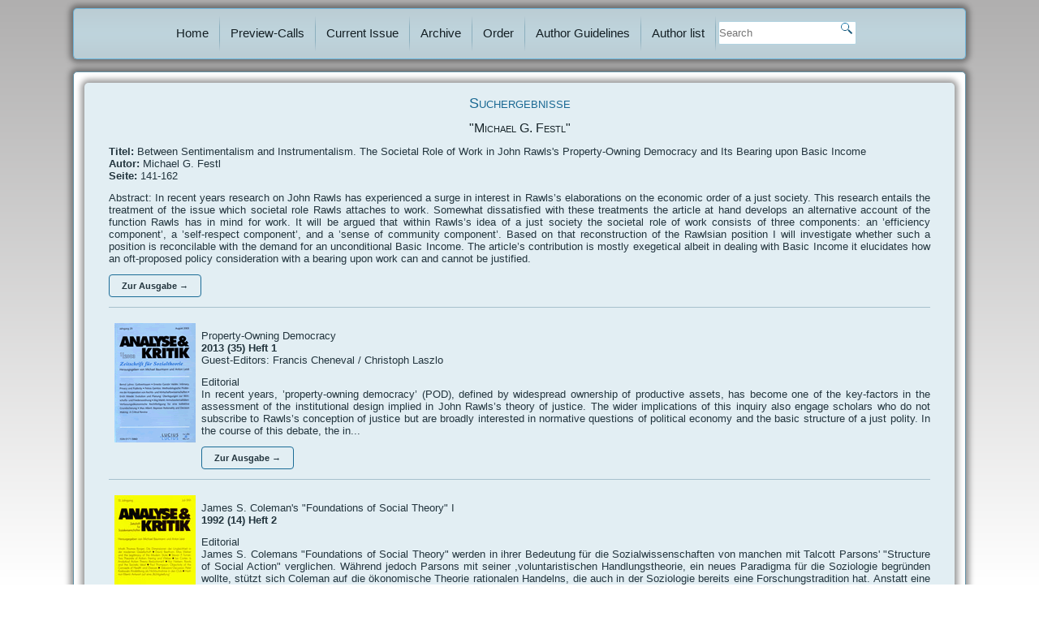

--- FILE ---
content_type: text/html; charset=UTF-8
request_url: https://www.analyse-und-kritik.net/search.php?suchbegriff=Michael+G.+Festl
body_size: 2999
content:
<!DOCTYPE html>
<html dir="ltr" lang="de-DE"><head>
    <meta charset="utf-8">
    <title>Analyse & Kritik - Suche</title>
    <meta name="viewport" content="initial-scale = 1.0, maximum-scale = 1.0, user-scalable = no, width = device-width">

    <!--[if lt IE 9]><script src="https://html5shiv.googlecode.com/svn/trunk/html5.js"></script><![endif]-->
    <link rel="stylesheet" href="style.css" media="screen">
    <!--[if lte IE 7]><link rel="stylesheet" href="style.ie7.css" media="screen" /><![endif]-->
    <link rel="stylesheet" href="style.responsive.css" media="all">

    <script src="jquery.js"></script>
    <script src="script.js"></script>
    <script src="script.responsive.js"></script>

<meta name="description" content="Description">
<meta name="keywords" content="Keywords">

<style>.art-content .art-postcontent-0 .layout-item-0 { border-top-width:1px;border-top-style:solid;border-top-color:#A7C1CD;margin-top: 5px;margin-bottom: 5px;  }
.art-content .art-postcontent-0 .layout-item-1 { padding-right: 25px;padding-left: 25px;  }
.art-content .art-postcontent-0 .layout-item-2 { border-right-style:solid;border-right-width:1px;border-right-color:#A7C1CD; padding-right: 25px;padding-left: 25px;  }
.ie7 .art-post .art-layout-cell {border:none !important; padding:0 !important; }
.ie6 .art-post .art-layout-cell {border:none !important; padding:0 !important; }

</style>
</head>


				
				
				
				
				
				
				
				
				
				
				
				
				
				
				
				
				

<body>
<div id="art-main">
<header class="art-header">
  <div class="art-shapes">
	<div class="art-textblock art-object1282983875" data-left="50%">
        	<div class="art-object1282983875-text-container">
		        <div class="art-object1282983875-text"><p style="color: #E3F0F8; font-size:30px;font-family:'Open Sans', Arial, 'Arial Unicode MS', Helvetica, Sans-Serif;font-weight:bold;font-style:normal;text-decoration:none;font-variant:small-caps">Analyse & Kritik</p><p style="color: #CFE6F2; font-size:17px;font-family:'Open Sans', Arial, 'Arial Unicode MS', Helvetica, Sans-Serif;text-decoration:none">Journal of Philosophy and Social Theory</p></div>
    		</div>
    	</div>
  </div>

	<nav class="art-nav">
		<ul class="art-hmenu">
		<li><a href="index.php" class="">Home</a></li><li><a href="vorschau.php" class="">Preview-Calls</a></li><li><a href="aktuell.php" class="">Current Issue</a></li><li><a href="archiv.php" class="">Archive</a></li><li><a href="https://www.degruyter.com/view/j/auk" target="_blank" class="">Order</a></li><li><a href="autorenHinweis.php" class="">Author Guidelines</a></li><li><a href="autorenliste.php" class="">Author list</a></li><li>
            <form action="search.php" class="art-search" method="post" name="searchform">
				<input type="text" name="suchbegriff" placeholder="Search" style="margin-top:12px;"/>
				<input type="submit" value="" name="search" class="art-search-button" />
			</form></li>		</ul>
	</nav>
</header>

<div class="art-sheet clearfix">
            <div class="art-layout-wrapper">
                <div class="art-content-layout">
                    <div class="art-content-layout-row">
                        <div class="art-layout-cell art-content">
				<article class="art-post art-article">   
                     			<div class="art-postcontent art-postcontent-0 clearfix"><div class="art-content-layout">
						<div class="art-content-layout-row">						
						</div>
					</div>
<div class="art-content-layout">
    <div class="art-content-layout-row">
    <div class="art-layout-cell layout-item-1" style="width: 100%" >
        <h3>Suchergebnisse</h3>
	<h4>"Michael G. Festl"</h4><p><b>Titel: </b>Between Sentimentalism and Instrumentalism. The Societal Role of Work in John Rawls's Property-Owning Democracy and Its Bearing upon Basic Income<br><b>Autor: </b>Michael G. Festl<br> <b>Seite: </b>141-162</p><p>Abstract: In recent years research on John Rawls has experienced a surge in interest in Rawls’s elaborations on the economic order of a just society. This research entails the treatment of the issue which societal role Rawls attaches to work. Somewhat dissatisfied with these treatments the article at hand develops an alternative account of the function Rawls has in mind for work. It will be argued that within Rawls’s idea of a just society the societal role of work consists of three components: an ’efficiency component’, a ’self-respect component’, and a ’sense of community component’. Based on that reconstruction of the Rawlsian position I will investigate whether such a position is reconcilable with the demand for an unconditional Basic Income. The article’s contribution is mostly exegetical albeit in dealing with Basic Income it elucidates how an oft-proposed policy consideration with a bearing upon work can and cannot be justified.</p><p><a href="HeftDetails.php?AusgabeID=2#AbstractID21" class="art-button">Zur Ausgabe →</a></p><div class="art-content-layout-br layout-item-0"></div><p><img width="100px" src="./Bilder/jg35nr1_ak_heft.jpg" style="float: left"><br>Property-Owning Democracy<br><b>2013 (35) Heft 1</b><br>Guest-Editors: Francis Cheneval / Christoph Laszlo</p><p>Editorial<br>In recent years, ’property-owning democracy’ (POD), defined by widespread ownership of productive assets, has become one of the key-factors in the assessment of the institutional design implied in John Rawls’s theory of justice. The wider implications of this inquiry also engage scholars who do not subscribe to Rawls’s conception of justice but are broadly interested in normative questions of political economy and the basic structure of a just polity. In the course of this debate, the in...</p><p><a href="HeftDetails.php?AusgabeID=2" class="art-button">Zur Ausgabe →</a></p><div class="art-content-layout-br layout-item-0"></div><p><img width="100px" src="./Bilder/jg14nr2_ak_heft2.jpg" style="float: left"><br>James S. Coleman's "Foundations of Social Theory" I<br><b>1992 (14) Heft 2</b><br></p><p>Editorial<br>James S. Colemans "Foundations of Social Theory" werden in ihrer Bedeutung für die Sozialwissenschaften von manchen mit Talcott Parsons' "Structure of Social Action" verglichen. Während jedoch Parsons mit seiner ,voluntaristischen Handlungstheorie, ein neues Paradigma für die Soziologie begründen wollte, stützt sich Coleman auf die ökonomische Theorie rationalen Handelns, die auch in der Soziologie bereits eine Forschungstradition hat. Anstatt eine grundsätzliche Neuerung in die Wege zu l...</p><p><a href="HeftDetails.php?AusgabeID=46" class="art-button">Zur Ausgabe →</a></p><div class="art-content-layout-br layout-item-0"></div>	<p></p>
	
    </div>
    </div>
</div>

</div>
                                
                

</article></div>



                    </div>
                </div>
            </div>
			
		<footer class="art-footer">
			<div class="art-content-layout layout-item-0">
				<div class="art-content-layout-row">
					
					<div class="art-layout-cell">
						<p style="font-size:10px; text-align:left;">The American University of Paris<br>Center for Critical Democracy Studies<br>69 Quai d’Orsay<br>75007 Paris<br>France<br><a href="https://www.aup.edu/academics/research-centers/center-critical-democracy-studies/ccds-publications" target="_blank">Homepage</a></p>
					</div>
					<div class="art-layout-cell">
						<p style="font-size:10px; text-align:left;"><a href="impressum.php">Impressum</a></p>
						<p style="font-size:10px; text-align:left;"></p>
						<p style="font-size:10px; text-align:left;"><a href="administration.php">Administration</a></p>
					</div>
					<div class="art-layout-cell">
						<p style="text-align:right;"><a href="https://www.degruyter.com/view/j/auk" target="_blank"><img height="63" alt="" src="images/De_Gruyter_Logo.png"></a><br></p>
					</div>
				</div>
			</div>
		</footer>    </div>
    <p class="art-page-footer">
        <span id="art-footnote-links">Created by <a href="http://www.hs-systemdienste.de" target="_blank">HS-Systemdienste e.K.</a></span>
    </p>
</div>


</body></html>
